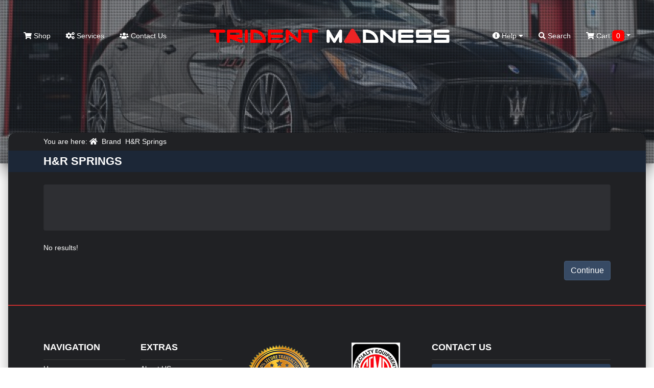

--- FILE ---
content_type: text/css
request_url: https://tridentmadness.com/catalog/view/theme/maserati/stylesheet/stylesheet.css?ver=5.1
body_size: 44964
content:
.product-list-pagination {
	font-size: 24px;
	font-weight: bold;
}
input[type=text],
input[type=button],
select {
	-webkit-appearance: none;
	-webkit-border-radius: 0
}

.form-control::placeholder {
	color: #b1b1b1
}

input,
button,
.btn:focus {
	outline: none !important
}

.card {
	background: #222
}

.modal-content {
	background: #222
}

.clear {
	clear: both
}

.pull-right {
	float: right
}

.clearfix::after {
	content: "";
	clear: both
}

.mbtn-light {
	color: #fff;
	background-color: #d9534f;
	border-color: #d43f3a
}

.mbtn-light:hover {
	background-color: #d2322b;
	border-color: #c72f29
}

.mbtn-dark {
	color: #fff;
	background-color: #A00;
	border-color: #840000
}

.bg-black {
	background: #000 !important
}

.border-black {
	border-color: #000 !important
}

.btn-lg {
	padding: 0.7rem 2.2rem;
	font-size: 1.1rem
}

.bg-middle-red {
	background: #293e5b
}

.bg-dark-red {
	background: #1c2737
}

.bg-dark {
	background: #2e2f33 !important
}

.btn-danger {
	background: #2a405e !important;
    border-color: #2a405e !important;
}

.btn-primary {
	background: #374a64 !important;
    border-color: #455b78 !important;
	color: #fff !important
}

body {
	font-family: "Helvetica Neue", Helvetica, Arial, sans-serif;
	font-size: 14px;
	line-height: 1.4;
	color: #fff;
	background-color: #fff
}

a,
a:visited,
a:hover {
	color: #fff;
	text-decoration: none
}

@font-face {
	font-family: 'icomoon';
	src: url("../fonts/icomoon.eot?-ze2svb");
	src: url("../fonts/icomoon.eot?#iefix-ze2svb") format("embedded-opentype"), url("../fonts/icomoon.woff?-ze2svb") format("woff"), url("../fonts/icomoon.ttf?-ze2svb") format("truetype"), url("../fonts/icomoon.svg?-ze2svb#icomoon") format("svg");
	font-weight: normal;
	font-style: normal
}

[class^="icon-"],
[class*=" icon-"] {
	font-family: 'icomoon';
	speak: none;
	font-style: normal;
	font-weight: normal;
	font-variant: normal;
	text-transform: none;
	line-height: 1;
	-webkit-font-smoothing: antialiased;
	-moz-osx-font-smoothing: grayscale
}

.top-speedbar i.fa-long-arrow-right:last-child {
	display: none
}

.breadcrumb li {
	margin-left: 10px
}

.mt-n10 {
	margin-top: -3.5rem !important
}

.py-10 {
	padding-bottom: 6rem;
	padding-top: 6rem
}

h2 {
	font-size: 2rem
}

.text-shadow-dark {
	text-shadow: 1px 5px 6px #000
}

.caret {
	display: inline-block;
	width: 0;
	height: 0;
	margin-left: 2px;
	vertical-align: middle;
	border-top: 4px solid;
	border-right: 4px solid transparent;
	border-left: 4px solid transparent
}

.under-border::after {
	content: "";
	width: 100px;
	position: absolute;
	margin: 0 auto;
	height: 4px;
	border-radius: 1px;
	background: #e6001c;
	left: 0;
	right: 0;
	bottom: -15px
}

.top-navbar {
	border-radius: 0.5rem !important;
	padding: 15px;
	position: fixed;
	top: 0;
	left: 0;
	right: 0;
	z-index: 99
}

.top-navbar.fill {
	transition: background-color 0.5s ease;
	background-image: linear-gradient(#1c2737, #2a405e);
	box-shadow: 0 16px 24px 2px rgba(0, 0, 0, 0.14), 0 6px 30px 5px rgba(0, 0, 0, 0.12), 0 8px 10px -5px rgba(0, 0, 0, 0.2);
	border-radius: 0 !important
}

.navbar-nav>li {
	display: inline-block;
	overflow: hidden;
	position: static;
	border-radius: 0.3rem !important
}

.navbar-nav>li>a,
.navbar-nav>li .cart-nav {
	padding: 30px 15px;
	display: block;
	border-radius: 0.3rem !important
}

.navbar-nav>li.active {
	background: #080808
}

.navbar-nav>li:hover {
	background: #333
}

.navbar-nav ul a {
	font-size: 13px;
	padding: 10px 0
}

.navbar-logo img {
	max-height: 40px
}

#cart-total {
	background: red;
	padding: 3px 8px;
	border-radius: 6px
}

.top-cart-count {
	display: none
}

.top-navbar .dropdown-menu {
	top: 0;
	left: 0;
	z-index: -1;
	width: 100%
}

.top-navbar .dropdown-menu>li {
	background-color: #222
}

.top-navbar .dropdown-menu>li:first-child {
	padding-top: 100px
}

.top-navbar .dropdown-menu.cart-dropdown {
	width: 330px;
	left: auto
}

.parallax-effect {
	position: relative;
	background-attachment: fixed;
	background-position: center;
	background-repeat: no-repeat;
	background-size: cover
}

.parallax-effect .para-fade {
	width: 100%;
	height: 100%;
	background: rgba(33, 5, 5, 0.74);
	top: 0;
	position: absolute
}

.page-wrapper {
	background-color: #202124;
	margin-top: -60px;
	z-index: 2;
	position: relative;
	border-radius: 15px 15px 0px 0px;
	overflow: hidden;
	box-shadow: 0 16px 24px 2px rgba(0, 0, 0, 0.14), 0 6px 30px 5px rgba(0, 0, 0, 0.12), 0 8px 10px -5px rgba(0, 0, 0, 0.2)
}

header {
	position: relative;
	background: url(/catalog/view/theme/maserati/image/maserati-header.png) center/cover no-repeat;
	height: 25vh;
	max-height: 320px;
	min-height: 20rem;
	width: 100%;
	overflow: hidden;
	color: #fff;
	box-shadow: 0 16px 24px 2px rgba(0, 0, 0, 0.14), 0 6px 30px 5px rgba(0, 0, 0, 0.12), 0 8px 10px -5px rgba(0, 0, 0, 0.2)
}

header .inner {
	width: 100%;
	height: 100%;
	margin: 0 auto;
	padding: 0;
	position: relative;
	z-index: 2;
	text-shadow: 0 1px 5px rgba(0, 0, 0, 0.5);
	display: none
}

.home header {
	height: 105vh;
	max-height: none;
}

.home header .inner {
	display: table
}

header .inner>div {
	text-align: center;
	display: table-cell;
	vertical-align: middle;
	padding: 0 2em
}

header h1 {
	font-family: "Raleway", sans-serif;
	font-size: 3em;
	line-height: .9;
	font-weight: 900;
	letter-spacing: -.025em;
	text-transform: uppercase;
	margin-bottom: .5em
}

header .inner p {
	font-size: 1.5em
}

header .overlay {
	position: absolute;
	top: 0;
	left: 0;
	height: 100%;
	width: 100%;
	background-color: black;
	opacity: 0.5;
	z-index: 1
}

header:before {
	content: "";
	background: rgb(69 78 92 / 45%);
	position: absolute;
	top: 0;
	left: 0;
	width: 100%;
	height: 100%;
	z-index: 1
}

header:after {
	content: "";
	background-image: url([data-uri]);
	background-size: 3px 3px;
	position: absolute;
	top: 0;
	left: 0;
	width: 100%;
	height: 100%;
	z-index: 1
}

#header-video {
	position: absolute;
	top: 50%;
	left: 50%;
	min-width: 100%;
	min-height: 100%;
	width: auto;
	height: auto;
	z-index: 0;
	-ms-transform: translateX(-50%) translateY(-50%);
	-moz-transform: translateX(-50%) translateY(-50%);
	-webkit-transform: translateX(-50%) translateY(-50%);
	transform: translateX(-50%) translateY(-50%)
}

.header-img {
	position: absolute;
	top: 0px;
	left: 0px;
	width: 100%;
	height: 100%;
	object-fit: cover
}

#search {
	position: fixed;
	top: 0px;
	left: 0px;
	width: 100%;
	height: 200px;
	background-color: #222;
	opacity: 0
}

#search.show {
	-webkit-transform: translate(0px, 0px) scale(1, 1);
	-moz-transform: translate(0px, 0px) scale(1, 1);
	-o-transform: translate(0px, 0px) scale(1, 1);
	-ms-transform: translate(0px, 0px) scale(1, 1);
	transform: translate(0px, 0px) scale(1, 1);
	opacity: 1;
	z-index: 999999
}

#search input[type="search"] {
	position: absolute;
	top: 50%;
	width: 100%;
	color: #fff;
	background: rgba(0, 0, 0, 0);
	font-size: 60px;
	font-weight: 300;
	text-align: center;
	border: 0px;
	margin: 0px auto;
	margin-top: -51px;
	padding-left: 30px;
	padding-right: 30px;
	outline: none
}

#search input[type="search"]::-webkit-input-placeholder {
	font-size: 60px;
	color: #8e8e8e
}

#search .btn {
	position: absolute;
	top: 50%;
	left: 50%;
	margin-top: 61px;
	margin-left: -45px;
	background-color: #f4162a;
	color: #fff
}

#search .close {
	position: fixed;
	top: 15px;
	right: 15px;
	color: #fff;
	background-color: #f4162a;
	border-color: #f4162a;
	opacity: 1;
	padding: 10px 17px;
	font-size: 27px
}

.main-filter {
	background: #1c2737;
}

.main-filter h6 {
	text-shadow: 0px 0px 5px rgba(0, 0, 0, 0.6);
	line-height: 1.4rem
}

.top-slider {
	background: url(../image/top-slider-bg.jpg) no-repeat center;
	background-size: cover
}

.who-we-are iframe {
	min-height: 300px;
	width: 100%
}

.street-offroad {
	min-height: 325px;
	background: url(/catalog/view/theme/madnessautoworks/image/US42pq8.jpg) center;
	background-size: cover;
	position: relative;
	cursor: pointer;
	padding: 0
}

.street-offroad.madstreet {
	background-image: url(/catalog/view/theme/madnessautoworks/image/r5tY6gg.jpg)
}

.street-offroad h2 {
	font-size: 36px
}

.street-offroad .btn {
	position: absolute;
	bottom: 10px;
	margin: auto;
	left: 0;
	right: 0
}

.main-products-block {
	background-color: #12161e;
	color: #fff;
	position: relative
}

.main-products-block::before {
	content: ' ';
	position: absolute;
	top: 0px;
	left: 0px;
	width: 100%;
	height: 100%;
	opacity: 0.2
}

.main-products-block .video-block {
	display: block;
	height: 300px;
	border: 5px solid #0f1112;
	position: relative
}

.main-products-block img.filters {
	display: block;
	height: 300px;
	border: 5px solid #0f1112;
	position: relative;
	object-fit: cover;
}

.main-products-block .video-title {
	background: #a00
}

.main-products-block .product {
	max-width: 80%
}

.main-ragazzon::before {
	background: url(/catalog/view/theme/maserati/image/maserati-ragazzon-background.jpg) no-repeat center;
	background-size: cover
}

.main-ragazzon .video-block {
	background: #000 url(/image/jaguar.gif);
	background-repeat: no-repeat;
	background-size: cover;
}

.main-carbon {
	background: #000;
}

.main-carbon::before {
	background: #000 url(/catalog/view/theme/maserati/image/maserati-interior.jpg) no-repeat center;
	background-size: cover;
	background-attachment: fixed;
}

.main-carbon .video-block {
	background: none;
	background-repeat: no-repeat;
	background-size: cover;
}

.main-bmc {
	background: #000;
}

.main-bmc::before {
	background: #000 url(/catalog/view/theme/maserati/image/maserati-filters-background.jpg) no-repeat center;
	background-size: cover
}

.main-bmc .video-block {
	background: #000 url(/image/bmc-filter-jaguar.jpg);
	background-repeat: no-repeat;
	background-size: cover;
}

.main-exhaust {
	background: #000;
}

.main-exhaust::before {
	background: #000 url(/image/jaguar-madness-bg.jpg) no-repeat center;
	background-size: cover;
	opacity: 0.1;
}

.main-slider {
	position: relative
}

.main-slider .swiper-slide {
	height: 600px;
	background-position: center;
	background-size: cover
}

.swiper-pagination2 {
	position: absolute;
	bottom: 30px !important;
	left: 0 !important;
	z-index: 2;
	text-align: center
}

.main-slider h2 {
	font-size: 50px;
	font-weight: bold;
	margin: 0;
	padding: 0;
	text-shadow: 1px 5px 6px #000
}

.main-slider .swiper-slide::before {
	content: ' ';
	position: absolute;
	top: 0;
	left: 0;
	width: 100%;
	height: 100%;
	background: #080d15;
	opacity: 0.5
}

.main-slider .hero {
	position: relative;
	opacity: 0;
	-webkit-transition: 2s;
	-moz-transition: 2s;
	-ms-transition: 2s;
	-o-transition: 2s;
	transition: 2s;
	top: 50%;
	transform: translateY(-50%)
}

.main-slider .swiper-slide-active .hero {
	opacity: 1
}

.main-slider .swiper-pagination2 .swiper-pagination-bullet {
	background: #aa0000 !important;
	opacity: 0.7
}

.madness-social li {
	float: left;
	width: 33.33%;
	position: relative;
	transition: background-color linear 100ms
}

.madness-social li.facebook {
	background-color: #4d6bab
}

.madness-social li.insta {
	background-color: #517fa4
}

.madness-social li.youtube {
	background-color: #B31214
}

.madness-social li.facebook:hover {
	background-color: #314a7f
}

.madness-social li.insta:hover {
	background-color: #456c8c
}

.madness-social li.youtube:hover {
	background-color: #980f14
}

.madness-social li::before {
	position: absolute;
	content: "\f105";
	right: 5%;
	top: 0;
	bottom: 0;
	height: 30px;
	width: 30px;
	border: 2px solid #ffffff;
	border-radius: 30px;
	margin: auto;
	font-size: 18px;
	font-family: FontAwesome;
	color: #ffffff;
	text-align: center;
	line-height: 26px;
	font-weight: 700
}

.madness-social li::after {
	position: absolute;
	left: 0%;
	top: 0;
	bottom: 0;
	height: 30px;
	width: 80px;
	margin: auto;
	font-size: 50px;
	font-family: FontAwesome;
	color: #ffffff;
	text-align: center;
	line-height: 26px
}

.madness-social li.facebook::after {
	content: "\f09a"
}

.madness-social li.insta::after {
	content: "\f16d"
}

.madness-social li.youtube::after {
	content: "\f167"
}

.madness-social li p {
	font-size: 13px;
	font-weight: 600;
	letter-spacing: 0.5px;
	text-transform: uppercase;
	margin: 2px 0 0px;
	display: inline-block;
	float: left;
	width: 100%;
	overflow: hidden;
	text-overflow: ellipsis;
	white-space: nowrap
}

.madness-social li .followers {
	text-transform: uppercase;
	float: left
}

.madness-social li a {
	padding: 25px 65px 25px 90px;
	display: block;
	float: left
}

.video-container .well {
	height: 300px;
	background-size: 30%, cover;
	background-repeat: no-repeat;
	background-position: center;
	position: relative
}

.video-container .bottom-caption {
	background: #A00;
	position: absolute;
	bottom: 0;
	left: 0;
	width: 100%;
	height: 40px;
	line-height: 40px;
	font-size: 18px;
	font-weight: bold
}

.nav-tabs li a.active {
	background: #293e5b;
	transition: .4s
}

.nav-tabs li a:hover {
	background: #e6001c;
	transition: .4s
}

#shop-now {
	background-image: url("../image/shop_now.jpg");
	min-height: 100%
}

.shop-now-content {
	position: relative
}

.shop-now-caption {
	display: block;
	font-size: 20px;
	text-shadow: 2px 2px 3px #000
}

.shop-now-btn {
	font-size: 2.8rem;
	width: 40%;
	transition: .4s;
	background: #A00
}

.shop-now-btn span {
	position: relative;
	display: inline-block;
	transition: .4s
}

.shop-now-btn:hover span {
	padding-right: 30px
}

.shop-now-btn span::after {
	content: '»';
	position: absolute;
	opacity: 0;
	top: 0;
	right: -20px;
	transition: .4s
}

.shop-now-btn:hover span::after {
	opacity: 1;
	right: 0
}

.quotes-block .swiper-slide {
	font-size: 18px
}

.quotes-block i.fa-comments {
	font-size: 80px;
	margin-right: -50px;
	margin-top: -10px
}

.quotes-block small {
	font-size: 0.9rem;
	color: #777
}

.quotes-block small::before {
	content: '\2014 \00A0'
}

.quotes-block .swiper-pagination-bullet {
	background: #c0c0c0 !important;
	border: 1px solid transparent;
	opacity: 1
}

.quotes-block .swiper-pagination-bullet-active {
	background: #333 !important;
	border-color: #fff
}

.bottom-slides {
	border-bottom: 1px solid #000;
	border-top: 1px solid #000;
	position: relative
}

.bottom-slides li {
	position: relative;
	top: 0;
	left: 0;
	width: 100%
}

.bottom-slides li:not(:first-child) {
	display: none;
	position: absolute
}

.bottom-slides li.active {
	z-index: 2
}

.bottom-slides img {
	display: block;
	width: 100%
}

.footer-copyright {
	border-bottom: 1px solid #ddd;
	border-top: 1px solid #ddd;
	line-height: 1.8rem
}

.under-footer-notice {
	font-size: 0.6rem;
	text-align: justify
}

ul.payments {
	font-size: 1.3rem
}

footer {
	border-top: 2px solid #C22E2E
}

footer h3 {
	border-bottom: 1px solid #3A3A3A;
	color: #fff;
	font-size: 18px;
	font-weight: 600;
	line-height: 27px;
	padding: 20px 0 10px;
	text-transform: uppercase
}

.social-icons a {
	background: #3C3C3C;
	border-radius: 50%;
	height: 36px;
	width: 36px;
	font-size: 16px;
	line-height: 36px;
	display: block
}

.social-icons a:hover {
	-webkit-transition: all 0.5s ease 0s;
	-moz-transform: scale(1.1) rotate(360deg);
	-webkit-transform: scale(1.1) rotate(360deg);
	background: #C22E2E
}

.social-icons a i {
	margin-left: 8px
}

.bottom-locations {
	display: none;
	border-top: 2px solid #C22E2E
}

.home .bottom-locations {
	display: block
}

.heading-title {
	font-size: 1.5rem;
	border-bottom: 1px solid #353535
}

.main-image img {
	max-width: 100%
}

.product-images {
	border: 1px solid #353535;
	background-color: #2E2F33
}

.product-images .additional-item img {
	max-width: 100%
}

.product-images .additional-item img {
	width: 150px;
	height: 100px;
	object-fit: cover
}

#tab-description,
#tab-description p,
#tab-description a,
#tab-description span {
	color: #fff !important
}

ul.pagination li {
	padding: 5px 10px;
	background: #A00;
	margin-right: 3px
}

ul.pagination li.active {
	background: #777;
	color: #ccc
}

.caticons {
	position: relative;
	cursor: pointer;
	width: 175px;
	height: 175px;
	line-height: 1;
	background: #25292C;
	margin: 0px auto;
	text-align: center;
	border-radius: 999px;
	color: #9b9b9b;
	text-shadow: -1px -1px 0px rgba(255, 255, 255, 0.8), 1px 1px 2px #000;
	font-size: 5em;
	font-family: sans-serif;
	box-shadow: inset 1px 1px 2px rgba(255, 255, 255, 0.3), inset 3px 15px 45px rgba(255, 255, 255, 0.1), inset -1px -1px 2px rgba(0, 0, 0, 0.5), inset -3px -15px 45px rgba(0, 0, 0, 0.2), 1px 5px 30px -4px #000;
	-webkit-transition: 0.1s ease-out;
	-moz-transition: 0.1s ease-out;
	-o-transition: 0.1s ease-out;
	transition: 0.1s ease-out;
	justify-content: center
}

.caticons:hover {
	color: #fff;
	text-shadow: 1px 1px 0px rgba(255, 255, 255, 0.15);
	box-shadow: inset 1px 1px 2px rgba(255, 255, 255, 0.3), inset 3px 15px 45px rgba(0, 0, 0, 0.2), inset -1px -1px 2px rgba(0, 0, 0, 0.5), inset -3px -15px 45px rgba(255, 255, 255, 0.1), 1px 5px 10px -4px #000
}

.caticons:before {
	box-shadow: 0px 0px 35px #344762 !important
}

.category-caption {
	font-size: 0.9rem;
	text-shadow: none;
	color: #fff
}

.product-grid .product-img {
	height: 180px;
	width: 100%;
	object-fit: cover
}

.product-grid .caption h4 {
	font-size: 0.9rem;
	overflow: hidden;
	height: 70px;
	overflow: hidden;
}

.product-grid .price-old {
	text-decoration: line-through;
	color: #ccc
}

.product-grid .view-details {
	color: #fff;
	position: relative;
	cursor: pointer;
	width: 200px;
	height: 35px;
	font-size: 15px !important;
	background: #25292C;
	margin: 0px auto;
	text-align: center;
	border-radius: 999px;
	color: #fff;
	border-color: transparent;
	font-family: sans-serif;
	box-shadow: inset 1px 1px 2px rgba(255, 255, 255, 0.3), inset 3px 15px 45px rgba(255, 255, 255, 0.1), inset -1px -1px 2px rgba(0, 0, 0, 0.5), inset -3px -15px 45px rgba(0, 0, 0, 0.2), 1px 5px 30px -4px #000;
	-webkit-transition: 0.1s ease-out;
	-moz-transition: 0.1s ease-out;
	-o-transition: 0.1s ease-out;
	transition: 0.1s ease-out;
	margin-bottom: 10px
}

.product-grid .view-details::before {
	content: "";
	background: #1A1A1A;
	width: 210px;
	height: 43px;
	position: absolute;
	top: -4px;
	left: -5px;
	z-index: -1;
	border-radius: 999px;
	box-shadow: inset -1px -1px 2px rgba(255, 255, 255, 0.3), inset -5px -15px 40px rgba(255, 255, 255, 0.1), inset 1px 1px 2px rgba(0, 0, 0, 0.5), inset 5px 15px 40px rgba(0, 0, 0, 0.2), -2px -40px 50px -20px rgba(255, 255, 255, 0.1), 2px 35px 50px -10px rgba(0, 0, 0, 0.4), 0px 0px 25px 8px #3c3c3c
}

.product-grid .view-details:hover {
	text-shadow: 1px 1px 0px rgba(255, 255, 255, 0.15);
	box-shadow: inset 1px 1px 2px rgba(255, 255, 255, 0.3), inset 3px 15px 45px rgba(0, 0, 0, 0.2), inset -1px -1px 2px rgba(0, 0, 0, 0.5), inset -3px -15px 45px rgba(255, 255, 255, 0.1), 1px 5px 10px -4px #000
}

.product-grid .primary-price {
	font-size: 1.2rem
}

.product-grid .special-image img {
	max-width: 40px
}

.radio .check {
	display: none
}

.radio.image-option {
	position: relative;
	margin-bottom: 10px;
	border: 2px solid transparent;
	border-radius: 5px;
	transition: 0.5s;
	opacity: 0.8
}

.radio.image-option.active {
	opacity: 1
}

.radio.image-option .check {
	position: absolute;
	top: 28%;
	left: 20px;
	display: none;
	text-shadow: 3px 3px 5px rgba(0, 0, 0, 0.9);
	font-size: 20px
}

.radio.image-option.active .check {
	display: block
}

.radio.image-option label {
	cursor: pointer;
	margin: 0
}

.radio.image-option input {
	display: none
}

.radio.image-option img {
	height: 75px;
	width: 100%;
	object-fit: cover
}

.radio.image-option .option-name {
	font-size: 16px;
	color: #fff;
	text-shadow: 1px 1px 3px rgba(0, 0, 0, 0.9);
	width: 100%;
	position: absolute;
	left: 0;
	top: 35%;
	text-align: center;
	font-weight: bold
}

.radio.image-option .option-name i {
	font-style: normal;
	background: #62ad55;
	font-size: 14px;
	font-weight: normal;
	padding: 1px 5px;
	border-radius: 3px;
	vertical-align: top;
	display: inline-block;
	text-shadow: none;
	margin-top: -7px
}

.main-image {
	position: relative;
	overflow: hidden
}

.selected-image-option {
	background-size: cover;
	position: absolute;
	top: 20px;
	left: -49px;
	width: 30%;
	transform: rotate(-45deg)
}

.selected-image-option p {
	font-weight: bold;
	text-align: center;
	font-size: 16px;
	color: #fff;
	text-shadow: 3px 3px 5px #000;
	margin: 0;
	padding: 15px
}

.selected-image-option p i {
	display: none
}

.caticons {
	position: relative;
	cursor: pointer;
	width: 175px;
	height: 175px;
	line-height: 1;
	background: #25292C;
	margin: 0px auto;
	text-align: center;
	border-radius: 999px;
	color: #9b9b9b;
	text-shadow: -1px -1px 0px rgba(255, 255, 255, 0.8), 1px 1px 2px #000;
	font-size: 5em;
	font-family: sans-serif;
	box-shadow: inset 1px 1px 2px rgba(255, 255, 255, 0.3), inset 3px 15px 45px rgba(255, 255, 255, 0.1), inset -1px -1px 2px rgba(0, 0, 0, 0.5), inset -3px -15px 45px rgba(0, 0, 0, 0.2), 1px 5px 30px -4px #000;
	-webkit-transition: 0.1s ease-out;
	-moz-transition: 0.1s ease-out;
	-o-transition: 0.1s ease-out;
	transition: 0.1s ease-out
}

.iconblock .caticons {
	line-height: 175px
}

.caticons:before {
	content: "";
	background: #1A1A1A;
	width: 190px;
	height: 190px;
	position: absolute;
	top: -7px;
	left: -7px;
	z-index: -1;
	border-radius: 999px;
	box-shadow: inset -1px -1px 2px rgba(255, 255, 255, 0.3), inset -5px -15px 40px rgba(255, 255, 255, 0.1), inset 1px 1px 2px rgba(0, 0, 0, 0.5), inset 5px 15px 40px rgba(0, 0, 0, 0.2), -2px -40px 50px -20px rgba(255, 255, 255, 0.1), 2px 35px 50px -10px rgba(0, 0, 0, 0.4), 0px 0px 25px 8px #3c3c3c
}

.caticons>.icon {
	position: relative;
	height: 100%
}

.caticons>.icon>a>i {
	text-align: center;
	color: #fff;
	text-shadow: 0 1px 2px rgba(0, 0, 0, 0.25)
}

.icon-customization:before {
	content: "\e664"
}

.icon-new:before {
	content: "\e60c"
}

.icon-new:before {
	content: "\e60c"
}

.icon-oil:before {
	content: "\e60d"
}

.icon-performance:before {
	content: "\e60e"
}

.icon-racebred:before {
	content: "\e60f"
}

.icon-shiftknob:before {
	content: "\e610"
}

.icon-upholstery:before {
	content: "\e611"
}

.icon-woman:before {
	content: "\e612"
}

.icon-fabrication .path1:before {
	content: "\e613";
	color: #fff
}

.icon-fabrication .path2:before {
	content: "\e614";
	margin-left: -1.1064453125em;
	color: #24282B
}

.icon-fabrication .path3:before {
	content: "\e615";
	margin-left: -1.1064453125em;
	color: #24282B
}

.icon-fabrication .path4:before {
	content: "\e616";
	margin-left: -1.1064453125em;
	color: #fff
}

.icon-fabrication .path5:before {
	content: "\e617";
	margin-left: -1.1064453125em;
	color: #fff
}

.icon-fabrication .path6:before {
	content: "\e618";
	margin-left: -1.1064453125em;
	color: #fff
}

.icon-wheelpackages:before {
	content: "\e619"
}

.icon-wheel:before {
	content: "\e61a"
}

.icon-man:before {
	content: "\e61b"
}

.icon-drinkware:before {
	content: "\e61c"
}

.icon-new-big:before {
	content: "\e66f"
}

.icon-gfx-stripes:before {
	content: "\e66e"
}

.icon-graphics:before {
	content: "\e66c"
}

.icon-collector-items:before {
	content: "\e66d"
}

.icon-garagesale:before {
	content: "\e66b"
}

.icon-hitch:before {
	content: "\e66a"
}

.icon-antenna:before {
	content: "\e669"
}

.icon-diecast-toys:before {
	content: "\e668"
}

.icon-windowtinting:before {
	content: "\e662"
}

.icon-fiat-carcover:before {
	content: "\e663"
}

.icon-customization:before {
	content: "\e664"
}

.icon-badge:before {
	content: "\e665"
}

.icon-sus-brakes:before {
	content: "\e666"
}

.icon-t-shirt:before {
	content: "\e667"
}

.icon-fiat-exteriorlighting .path1:before {
	content: "\e61d";
	color: #000
}

.icon-fiat-exteriorlighting .path2:before {
	content: "\e61e";
	margin-left: -1.30859375em;
	color: #000
}

.icon-fiat-exteriorlighting .path3:before {
	content: "\e61f";
	margin-left: -1.30859375em;
	color: #000
}

.icon-fiat-exteriorlighting .path4:before {
	content: "\e620";
	margin-left: -1.30859375em;
	color: #000
}

.icon-fiat-exteriorlighting .path5:before {
	content: "\e621";
	margin-left: -1.30859375em;
	color: #000
}

.icon-fiat-exteriorlighting .path6:before {
	content: "\e622";
	margin-left: -1.30859375em;
	color: #000
}

.icon-fiat-exteriorlighting .path7:before {
	content: "\e623";
	margin-left: -1.30859375em;
	color: #000
}

.icon-fiat-exteriorlighting .path8:before {
	content: "\e624";
	margin-left: -1.30859375em;
	color: #000
}

.icon-fiat-exteriorlighting .path9:before {
	content: "\e625";
	margin-left: -1.30859375em;
	color: #000
}

.icon-fiat-exteriorlighting .path10:before {
	content: "\e626";
	margin-left: -1.30859375em;
	color: #000
}

.icon-fiat-exteriorlighting .path11:before {
	content: "\e627";
	margin-left: -1.30859375em;
	color: #231f20
}

.icon-fiat-exteriorlighting .path12:before {
	content: "\e628";
	margin-left: -1.30859375em;
	color: #000
}

.icon-fiat-exteriorlighting .path13:before {
	content: "\e629";
	margin-left: -1.30859375em;
	color: #231f20
}

.icon-fiat-exteriorlighting .path14:before {
	content: "\e62a";
	margin-left: -1.30859375em;
	color: #231f20
}

.icon-fiat-exteriorlighting .path15:before {
	content: "\e62b";
	margin-left: -1.30859375em;
	color: #000
}

.icon-fiat-bodykits .path1:before {
	content: "\e62c";
	color: #000
}

.icon-fiat-bodykits .path2:before {
	content: "\e62d";
	margin-left: -1.4931640625em;
	color: #000
}

.icon-fiat-bodykits .path3:before {
	content: "\e62e";
	margin-left: -1.4931640625em;
	color: #000
}

.icon-fiat-bodykits .path4:before {
	content: "\e62f";
	margin-left: -1.4931640625em;
	color: #000
}

.icon-fiat-bodykits .path5:before {
	content: "\e630";
	margin-left: -1.4931640625em;
	color: #231f20
}

.icon-fiat-bodykits .path6:before {
	content: "\e631";
	margin-left: -1.4931640625em;
	color: #231f20
}

.icon-fiat-bodykits .path7:before {
	content: "\e632";
	margin-left: -1.4931640625em;
	color: #231f20
}

.icon-fiat-bodykits .path8:before {
	content: "\e633";
	margin-left: -1.4931640625em;
	color: #231f20
}

.icon-fiat-bodykits .path9:before {
	content: "\e634";
	margin-left: -1.4931640625em;
	color: #231f20
}

.icon-fiat-bodykits .path10:before {
	content: "\e635";
	margin-left: -1.4931640625em;
	color: #231f20
}

.icon-fiat-bodykits .path11:before {
	content: "\e636";
	margin-left: -1.4931640625em;
	color: #231f20
}

.icon-fiat-bodykits .path12:before {
	content: "\e637";
	margin-left: -1.4931640625em;
	color: #231f20
}

.icon-fiat-bodykits .path13:before {
	content: "\e638";
	margin-left: -1.4931640625em;
	color: #231f20
}

.icon-fiat-bodykits .path14:before {
	content: "\e639";
	margin-left: -1.4931640625em;
	color: #231f20
}

.icon-fiat-bodykits .path15:before {
	content: "\e63a";
	margin-left: -1.4931640625em;
	color: #231f20
}

.icon-fiat-bodykits .path16:before {
	content: "\e63b";
	margin-left: -1.4931640625em;
	color: #231f20
}

.icon-fiat-bodykits .path17:before {
	content: "\e63c";
	margin-left: -1.4931640625em;
	color: #231f20
}

.icon-fiat-bodykits .path18:before {
	content: "\e63d";
	margin-left: -1.4931640625em;
	color: #231f20
}

.icon-fiat-bodykits .path19:before {
	content: "\e63e";
	margin-left: -1.4931640625em;
	color: #231f20
}

.icon-fiat-bodykits .path20:before {
	content: "\e63f";
	margin-left: -1.4931640625em;
	color: #231f20
}

.icon-fiat-bodykits .path21:before {
	content: "\e640";
	margin-left: -1.4931640625em;
	color: #231f20
}

.icon-steeringwheel:before {
	content: "\e641"
}

.icon-interiorlighting:before {
	content: "\e642"
}

.icon-floormats:before {
	content: "\e643"
}

.icon-fiat-shiftknobs .path1:before {
	content: "\e644";
	color: #231f20
}

.icon-fiat-shiftknobs .path2:before {
	content: "\e645";
	margin-left: -0.6552734375em;
	color: #000
}

.icon-fiat-shiftknobs .path3:before {
	content: "\e646";
	margin-left: -0.6552734375em;
	color: #231f20
}

.icon-fiat-pedals:before {
	content: "\e647"
}

.icon-licenseplate:before {
	content: "\e648"
}

.icon-smart-collisionrepair .path1:before {
	content: "\e649";
	color: #231f20
}

.icon-smart-collisionrepair .path2:before {
	content: "\e64a";
	margin-left: -1.4970703125em;
	color: #231f20
}

.icon-smart-collisionrepair .path3:before {
	content: "\e64b";
	margin-left: -1.4970703125em;
	color: #231f20
}

.icon-smart-collisionrepair .path4:before {
	content: "\e64c";
	margin-left: -1.4970703125em;
	color: #231f20
}

.icon-smart-collisionrepair .path5:before {
	content: "\e64d";
	margin-left: -1.4970703125em;
	color: #231f20
}

.icon-smart-collisionrepair .path6:before {
	content: "\e64e";
	margin-left: -1.4970703125em;
	color: #231f20
}

.icon-smart-collisionrepair .path7:before {
	content: "\e64f";
	margin-left: -1.4970703125em;
	color: #231f20
}

.icon-smart-collisionrepair .path8:before {
	content: "\e650";
	margin-left: -1.4970703125em;
	color: #231f20
}

.icon-smart-collisionrepair .path9:before {
	content: "\e651";
	margin-left: -1.4970703125em;
	color: #231f20
}

.icon-smart-collisionrepair .path10:before {
	content: "\e652";
	margin-left: -1.4970703125em;
	color: #231f20
}

.icon-smart-collisionrepair .path11:before {
	content: "\e653";
	margin-left: -1.4970703125em;
	color: #231f20
}

.icon-smart-collisionrepair .path12:before {
	content: "\e654";
	margin-left: -1.4970703125em;
	color: #231f20
}

.icon-smart-collisionrepair .path13:before {
	content: "\e655";
	margin-left: -1.4970703125em;
	color: #231f20
}

.icon-smart-collisionrepair .path14:before {
	content: "\e656";
	margin-left: -1.4970703125em;
	color: #231f20
}

.icon-smart-collisionrepair .path15:before {
	content: "\e657";
	margin-left: -1.4970703125em;
	color: #231f20
}

.icon-smart-collisionrepair .path16:before {
	content: "\e658";
	margin-left: -1.4970703125em;
	color: #231f20
}

.icon-smart-collisionrepair .path17:before {
	content: "\e659";
	margin-left: -1.4970703125em;
	color: #231f20
}

.icon-smart-collisionrepair .path18:before {
	content: "\e65a";
	margin-left: -1.4970703125em;
	color: #231f20
}

.icon-smart-collisionrepair .path19:before {
	content: "\e65b";
	margin-left: -1.4970703125em;
	color: #231f20
}

.icon-smart-collisionrepair .path20:before {
	content: "\e65c";
	margin-left: -1.4970703125em;
	color: #231f20
}

.icon-smart-collisionrepair .path21:before {
	content: "\e65d";
	margin-left: -1.4970703125em;
	color: #231f20
}

.icon-smart-collisionrepair .path22:before {
	content: "\e65e";
	margin-left: -1.4970703125em;
	color: #fff
}

.icon-smart-collisionrepair .path23:before {
	content: "\e65f";
	margin-left: -1.4970703125em;
	color: #231f20
}

.icon-smart-collisionrepair .path24:before {
	content: "\e660";
	margin-left: -1.4970703125em;
	color: #231f20
}

.icon-smart-collisionrepair .path25:before {
	content: "\e661";
	margin-left: -1.4970703125em;
	color: #fff
}

.icon-accessories:before {
	content: "\e600"
}

.icon-apparel:before {
	content: "\e601"
}

.icon-audio:before {
	content: "\e602"
}

.icon-badges:before {
	content: "\e603"
}

.icon-brakes:before {
	content: "\e604"
}

.icon-detailspot:before {
	content: "\e605"
}

.icon-fiat-collectors:before {
	content: "\e606"
}

.icon-fiat-collision:before {
	content: "\e607"
}

.icon-fiat-exterior:before {
	content: "\e608"
}

.icon-gauges:before {
	content: "\e609"
}

.icon-gift:before {
	content: "\e60a"
}

.icon-installation:before {
	content: "\e60b"
}

.icontitle {
	padding-bottom: 40px
}

.iconblock {
	padding: 40px 0
}

.inner-header {
	
}

.inner-header h1 {
	font-size: 1.4rem
}

.alert-success a {
	color: #155724
}

.affirm-block button,
.affirm-block a {
	color: #fff;
	background-color: #5bc0de;
	border-color: #46b8da
}

.affirm-block img {
	max-width: 90px
}

.product-rating span.fa-stack {
	width: 1.3rem
}

.special-image img {
	max-width: 100%
}

.primary-price {
	font-size: 1.3rem
}

.secondary-price {
	font-size: 0.8rem;
	line-height: 1.1
}

.ss-price {
	text-decoration: line-through
}

.ss-save {
	font-size: 0.7rem
}

.product-nav a {
	border-radius: 5px;
	padding: 12px 25px;
	margin: 0 5px;
	background: #222;
	display: inline-block
}

.product-nav a:hover,
.product-nav a.active {
	background: #21372e;
	transition: .4s
}

.product-nav .nav-tabs {
	border: none
}

.sidebar-block {
	border-radius: 7px;
	margin-top: 60px
}

.sidebar-block.first {
	margin-top: 120px
}

.sidebar-block .caption-image {
	width: 100px;
	display: inline-block
}

.sidebar-block .caption-icon i {
	width: 90px;
	height: 90px;
	display: inline-block;
	font-size: 39px;
	background: #1f342b;
	border-radius: 60px;
	padding: 20px;
	border: 5px solid #464646;
	margin: -100px 0 10px
}

.__affirm-logo.__affirm-logo-blue {
	color: #fff !important
}

.banner-container {
	background: rgba(0, 0, 0, 0.7)
}

#banner {
	width: 100%;
	height: 275px;
	background: transparent url(../image/contact/madnessHQ.jpg) no-repeat fixed;
	background-position: 50% 65%;
	-webkit-background-size: cover;
	-moz-background-size: cover;
	-o-background-size: cover;
	background-size: cover;
	filter: progid:DXImageTransform.Microsoft.AlphaImageLoader(src='path/to/image/1.jpg', sizingMethod='scale');
	-ms-filter: "progid:DXImageTransform.Microsoft.AlphaImageLoader(src='path/to/image/1.jpg',sizingMethod='scale')";
	border-bottom: 1px solid #000;
	position: relative
}

#banner::after {
	content: " ";
	position: absolute;
	top: 0;
	left: 0;
	width: 100%;
	height: 100%;
	background: rgba(0, 0, 0, 0.4)
}

.banner-centered {
	margin-top: 0;
	position: relative;
	padding-top: 55px;
	z-index: 2
}

.banner-centered h2 {
	font-size: 2rem;
	line-height: 1.5;
	text-transform: uppercase;
	letter-spacing: 2px;
	color: #fafafa;
	text-shadow: 2px 2px 2px #000;
	font-weight: 300;
	display: block
}

.banner-centered h2>strong {
	font-size: 61px;
	display: block;
	font-weight: 700
}

.big-icon {
	font-size: 100px;
	margin-bottom: 20px
}

#accordion h4 {
	font-size: 14px
}

.cart-sidebar .affirm-modal-trigger {
	font-size: 15px;
	visibility: visible
}

.cart-sidebar .affirm-modal-trigger:after {
	display: none
}

.header-cart-block table,
.header-cart-block .btn {
	font-size: 13px
}

.header-cart-block table td {
	vertical-align: middle
}

.account-links i {
	font-size: 25px;
	margin-top: 10px
}

.shopprogress {
	padding: 0 0 10px 0
}

.shopprogress>.shopprogress-step {
	padding: 0;
	position: relative
}

.shopprogress>.shopprogress-step .shopprogress-stepnum {
	color: #999;
	font-size: 14px;
	margin-top: 5px
}

.shopprogress>.shopprogress-step>.shopprogress-dot {
	position: absolute;
	width: 30px;
	height: 30px;
	display: block;
	background: #ED2235;
	top: 25px;
	left: 50%;
	margin-top: -15px;
	margin-left: -15px;
	border-radius: 50%
}

.shopprogress>.shopprogress-step>.shopprogress-dot:after {
	content: ' ';
	width: 14px;
	height: 14px;
	background: #7E0000;
	border-radius: 50px;
	position: absolute;
	top: 8px;
	left: 8px
}

.shopprogress>.shopprogress-step>.progress {
	position: relative;
	border-radius: 0px;
	height: 8px;
	box-shadow: none;
	margin: 20px 0
}

.shopprogress>.shopprogress-step>.progress>.progress-bar {
	width: 0px;
	box-shadow: none;
	background: #ED2235
}

.shopprogress>.shopprogress-step.complete>.progress>.progress-bar {
	width: 100%
}

.shopprogress>.shopprogress-step.active>.progress>.progress-bar {
	width: 50%
}

.shopprogress>.shopprogress-step:first-child.active>.progress>.progress-bar {
	width: 0%
}

.shopprogress>.shopprogress-step:last-child.active>.progress>.progress-bar {
	width: 100%
}

.shopprogress>.shopprogress-step.disabled>.shopprogress-dot {
	background-color: #f5f5f5
}

.shopprogress>.shopprogress-step.disabled>.shopprogress-dot:after {
	opacity: 0
}

.shopprogress>.shopprogress-step:first-child>.progress {
	left: 50%;
	width: 50%
}

.shopprogress>.shopprogress-step:last-child>.progress {
	width: 50%
}

.shopprogress>.shopprogress-step.disabled a.shopprogress-dot {
	pointer-events: none
}

#accordion h4 {
	background: #2b2f33;
	padding: 10px;
	font-size: 20px;
	margin-bottom: 20px;
	border-radius: 5px
}

#checkout-checkout .panel-body .form-control {
	margin-bottom: 10px
}

.form-control,
.form-control:focus {
	color: #fff;
	background-color: #656565;
	border: 1px solid #777777
}

.product-extras {
	min-height: 52px;
	font-size: 0.72rem
}

.location-btn {
	position: relative
}

.location-btn:active {
	position: relative;
	top: 1px
}

.location-btn .tooltip.top {
	bottom: -250%;
	margin-top: 15px
}

.location-btn .tooltip.top:after {
	border-left: solid transparent 10px;
	border-right: solid transparent 10px;
	border-bottom: solid #787878 10px;
	bottom: 56px;
	content: " ";
	height: 0;
	left: 50%;
	margin-left: -13px;
	position: absolute;
	width: 0
}

.location-btn .tooltip {
	background: #787878;
	bottom: 100%;
	color: #fff;
	display: block;
	left: 0;
	border: 0;
	margin-bottom: 15px;
	opacity: 0;
	padding: 20px;
	pointer-events: none;
	position: absolute;
	width: 100%;
	-webkit-transform: translateY(10px);
	-moz-transform: translateY(10px);
	-ms-transform: translateY(10px);
	-o-transform: translateY(10px);
	transform: translateY(10px);
	-webkit-transition: all .25s ease-out;
	-moz-transition: all .25s ease-out;
	-ms-transition: all .25s ease-out;
	-o-transition: all .25s ease-out;
	transition: all .25s ease-out;
	-webkit-box-shadow: 2px 2px 6px rgba(0, 0, 0, 0.28);
	-moz-box-shadow: 2px 2px 6px rgba(0, 0, 0, 0.28);
	-ms-box-shadow: 2px 2px 6px rgba(0, 0, 0, 0.28);
	-o-box-shadow: 2px 2px 6px rgba(0, 0, 0, 0.28);
	box-shadow: 2px 2px 6px rgba(0, 0, 0, 0.28)
}

.location-btn .tooltip:before {
	bottom: -20px;
	content: " ";
	display: block;
	height: 20px;
	left: 0;
	position: absolute;
	width: 100%
}

.location-btn .tooltip:not(.top):after {
	border-left: solid transparent 10px;
	border-right: solid transparent 10px;
	border-top: solid #787878 10px;
	bottom: -10px;
	content: " ";
	height: 0;
	left: 50%;
	margin-left: -13px;
	position: absolute;
	width: 0
}

.location-btn:hover .tooltip {
	opacity: 1;
	pointer-events: auto;
	-webkit-transform: translateY(0px);
	-moz-transform: translateY(0px);
	-ms-transform: translateY(0px);
	-o-transform: translateY(0px);
	transform: translateY(0px)
}

.iconblock .caticons {
	line-height: 175px
}

.modal-backdrop {
	z-index: 0;
}

.channels-block {
	position: relative;
	background: url(/image/channels-bg.png) no-repeat center;
	background-size: 100% 100%
}

.channels-block .channel-caption {
	font-size: 1rem;
	color: #2b2b2b;
	font-weight: 900;
	text-transform: uppercase;
	text-shadow: 0 0 5px rgba(144, 144, 144, 0.8)
}

.channels-block .swiper-slide {
	height: 73px;
	text-align: center
}

.channels-block img {
	max-width: 90%;
	max-height: 100%;
	object-fit: contain
}

.channels-block .channel-swiper-pagination {
	display: none;
	transform: translate(-50%, 0);
	z-index: 10;
	left: 50%;
	bottom: 5px
}

.channels-block .channel-swiper-pagination .swiper-pagination-bullet {
	margin: 0 2px
}

.channels-block .channel-swiper-pagination .swiper-pagination-bullet-active {
	background: #e6001c
}

@media only screen and (max-width: 990px) {
	.people-block .video-block {
		display: block;
		height: 190px;
		width: 305px;
		margin: 0 auto;
		border: 5px solid #0f1112;
		position: relative
	}
	.channels-block {
		padding-bottom: 35px !important
	}
	.channel-swiper-pagination {
		display: block !important
	}
	.heading-title {
		font-size: 1rem
	}
	.top-navbar {
		margin: 0 !important
	}
	.navbar-logo img {
		max-width: 230px;
	}
	.page-wrapper {
		margin: 0 !important;
		border-radius: 0
	}
	.navbar-nav>li>a {
		padding: 10px
	}
	.navbar-collapse {
		align-items: flex-start
	}
	header h1 {
		font-size: 1.5em;
		line-height: 1.3;
	}
	header .inner p {
		font-size: 0.9em
	}
	.top-navbar .dropdown-menu.cart-dropdown {
		width: 100%;
		left: 0;
		display: none
	}
	.main-slider .hero h3 {
		font-size: 0.9rem
	}
	.main-slider .hero h2 {
		margin-bottom: 0rem !important;
		padding-top: 0.5rem !important;
		padding-bottom: 0.5rem !important;
		font-size: 1.5rem
	}
	.madness-social li p {
		display: none
	}
	.madness-social li span {
		display: none
	}
	.madness-social li:before {
		display: none
	}
	.madness-social li:after {
		font-size: 30px;
		left: 50%;
		width: auto;
		margin-left: -15px;
		top: 4px
	}
	.tabs-panel h3 {
		font-size: 1.1rem
	}
	.shop-now-btn {
		width: auto
	}
	.shop-now-btn:hover span::after {
		display: none
	}
	.shop-now-btn:hover span {
		padding: 0
	}
	.quotes-block h2 {
		font-size: 1.5rem
	}
	.quotes-block .fa-comments {
		display: none;
	}
	.quotes-block .quotes-slider {
		padding: 0 !important
	}
	.quotes-block .container {
		padding: 0 !important
	}
	.quotes-block blockquote {
		padding: 0 20px
	}
	.quotes-block blockquote p {
		padding-right: 0 !important;
		text-align: justify
	}
	.quotes-block .swiper-slide {
		font-size: 0.9rem
	}
	.footer-top {
		padding-bottom: 1rem !important
	}
	.madnesstv {
		padding-top: 1.5rem !important
	}
	bottom-locations h2 {
		font-size: 1.5rem
	}
	.dropdown-toggle::after {
		display: none
	}
	.navbar-collapse {
		position: fixed;
		top: 0px;
		left: 0;
		padding-left: 15px;
		padding-right: 15px;
		padding-bottom: 15px;
		padding-top: 70px;
		width: 100%;
		height: 100%;
		background: #222;
		z-index: -1
	}
	.navbar-collapse.collapsing {
		left: -75%;
		transition: height 0s ease
	}
	.navbar-collapse.show {
		left: 0;
		transition: left 300ms ease-in-out
	}
	.navbar-toggler.collapsed~.navbar-collapse {
		transition: left 500ms ease-in-out
	}
	.top-cart-count {
		background: red;
		color: white;
		width: 13px;
		height: 13px;
		font-size: 10px;
		line-height: 13px;
		position: absolute;
		top: -5px;
		right: -5px;
		border-radius: 20px;
		display: block;
		text-align: center
	}
	#checkout-cart h2 {
		font-size: 1.1rem
	}
	.mobile-hide {
		display: none
	}
	.quantity-td input {
		border-radius: 5px !important;
		margin-bottom: 5px !important
	}
	.quantity-td .input-group-append button {
		border-radius: 5px !important;
		margin: 0 3px;
		font-size: 0.6rem
	}
	.banner-centered h2 {
		font-size: 1.2rem
	}
	.banner-centered h2>strong {
		font-size: 2rem
	}
	#banner {
		height: 240px
	}
	#information-contact .big-icon {
		font-size: 50px
	}
	#information-contact .telmail {
		margin-bottom: 30px
	}
	#information-contact h5 {
		font-size: 0.9rem
	}
	h2 {
		font-size: 1.5rem
	}
	h3 {
		font-size: 1.4rem
	}
	h4 {
		font-size: 1.3rem
	}
	.product-grid .product-img {
		height: 240px
	}
	.product-grid .caption h4 {
		font-size: 1.2rem;
		height: auto
	}
	.product-extras {
		min-height: auto
	}
	header {
		height: 10vh;
		min-height: 8rem
	}
	.home header {
		height: 40vh;
	}
	.shop-now-content {
		padding: 0 15px
	}
	.shop-now-btn {
		font-size: 2rem
	}
	.top-slider img {
		width: 100%
	}
	.product-images .swiper-slide {
		margin: 2px
	}
	.product-images .additional-item img {
		height: 60px
	}
	.product-line.product-rating .text-right {
		font-size: 0.6rem
	}
	.product-nav a {
		padding: 10px;
		margin: 5px 0;
		display: block;
		width: 100%;
		font-size: 0.9rem;
		text-align: center
	}
	#tab-description iframe {
		max-width: 100%;
		max-height: 200px
	}
	.review-count-area .col-xs-12 {
		margin-bottom: 20px
	}
	#button-cart i {
		display: none
	}
	.product-line button {
		font-size: 0.9rem
	}
	.who-we-are iframe {
		min-height: 200px;
		width: 100%
	}
	#collapse-checkout-confirm table {
		display: block
	}
	#collapse-checkout-confirm table thead {
		display: none
	}
	#collapse-checkout-confirm table tbody,
	#collapse-checkout-confirm table tfoot {
		display: block
	}
	#collapse-checkout-confirm table tr {
		display: block;
		padding: 5px 10px 15px;
		border-bottom: 1px solid #444;
		margin-bottom: 15px
	}
	#collapse-checkout-confirm table td {
		display: block;
		border: none;
		padding: 0;
		text-align: left !important
	}
	#collapse-checkout-confirm table td:nth-child(2) {
		display: none
	}
	#collapse-checkout-confirm table tfoot td {
		display: block !important
	}
	
	#shop-now {
		background-attachment: unset !important;
	}
	
	.top-slider img {
		height: 200px;
		width: auto;
	}
	
	.main-slider .swiper-slide {
		height: auto;
	}
	
	.main-slider .swiper-pagination2 {
		bottom: 3px !important;
	}
	
	#main-tabs h3 {
		font-size: 1.3rem;
	}
}

@media only screen and (max-width: 330px) {
	.product-grid .product-img {
		height: 190px
	}
	.product-images .additional-item img {
		height: 50px
	}
}